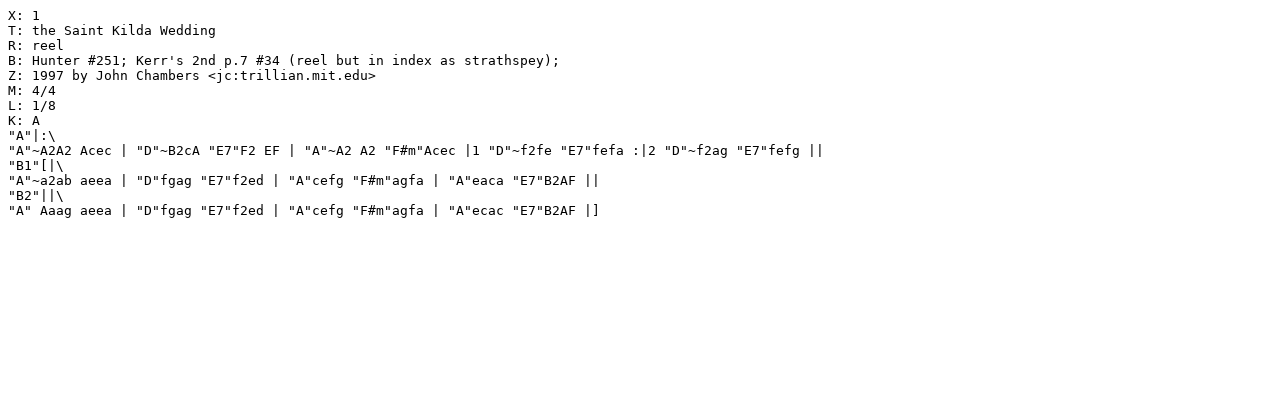

--- FILE ---
content_type: text/vnd.abc
request_url: http://ecf-guest.mit.edu/~jc/music/abc/reel1/Saint_Kilda_Wedding-A-16-3.abc
body_size: 452
content:
X: 1
T: the Saint Kilda Wedding
R: reel
B: Hunter #251; Kerr's 2nd p.7 #34 (reel but in index as strathspey);
Z: 1997 by John Chambers <jc:trillian.mit.edu>
M: 4/4
L: 1/8
K: A
"A"|:\
"A"~A2A2 Acec | "D"~B2cA "E7"F2 EF | "A"~A2 A2 "F#m"Acec |1 "D"~f2fe "E7"fefa :|2 "D"~f2ag "E7"fefg ||
"B1"[|\
"A"~a2ab aeea | "D"fgag "E7"f2ed | "A"cefg "F#m"agfa | "A"eaca "E7"B2AF ||
"B2"||\
"A" Aaag aeea | "D"fgag "E7"f2ed | "A"cefg "F#m"agfa | "A"ecac "E7"B2AF |]
